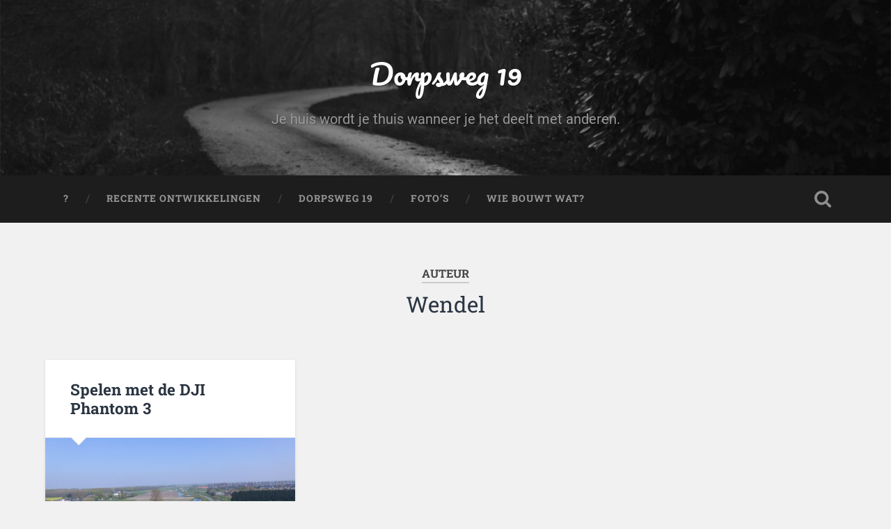

--- FILE ---
content_type: application/javascript; charset=UTF-8
request_url: https://www.dorpsweg.com/wp-content/plugins/wp-spamshield/js/jscripts.php
body_size: 568
content:
function wpss_set_ckh(n,v,e,p,d,s){var t=new Date;t.setTime(t.getTime());if(e){e=e*1e3}var u=new Date(t.getTime()+e);document.cookie=n+'='+escape(v)+(e?';expires='+u.toGMTString()+';max-age='+e/1e3+';':'')+(p?';path='+p:'')+(d?';domain='+d:'')+(s?';secure':'')}function wpss_init_ckh(){wpss_set_ckh('f0d664d75c98ed8b3e0d13846bc99834','5ad5b02424590620632e9a4523f8ece4','14400','/','www.dorpsweg.com','secure');wpss_set_ckh('SJECT2601','CKON2601','3600','/','www.dorpsweg.com','secure');}wpss_init_ckh();jQuery(document).ready(function($){var h="form[method='post']";$(h).submit(function(){$('<input>').attr('type','hidden').attr('name','fdc06aefddb5b2741043be12d0e1f0af').attr('value','aa00c3d6fd272bf3ee04a074627e2a29').appendTo(h);return true;})});
// Generated in: 0.000263 seconds
